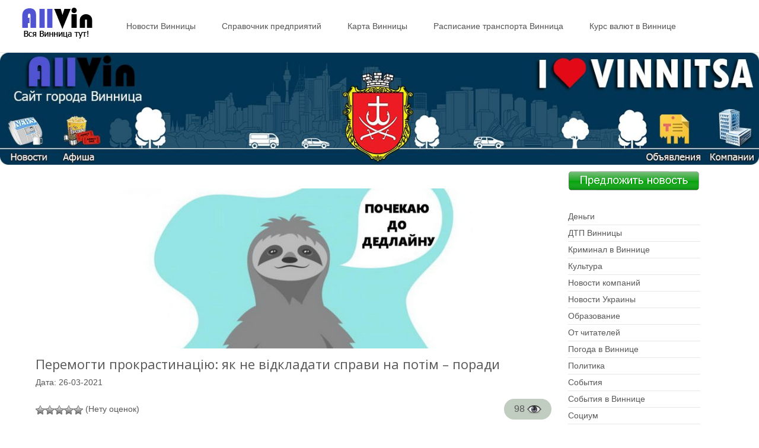

--- FILE ---
content_type: text/html
request_url: https://allvin.com.ua/news/peremogti-prokrastinaciyu-yak-ne-vidkladati-spravi-na-potim-poradi.html/
body_size: 8975
content:
<!DOCTYPE html>
<!--[if IE 7]>
<html class="ie ie7" lang="ru-RU">
<![endif]-->
<!--[if IE 8]>
<html class="ie ie8" lang="ru-RU">
<![endif]-->
<!--[if !(IE 7) | !(IE 8)  ]><!-->
<html lang="ru-RU">
<!--<![endif]-->
<head>
<meta name="rped6c5a47142b4ef2aa0a8af1323c83a7" content="e11ba1a2d400de02305abff99dcf39c1"/>
<meta http-equiv="Content-Type" content="text/html; charset=UTF-8"/>
<title>Перемогти прокрастинацію: як не відкладати справи на потім – поради - Винница</title>
<link rel="profile" href="//gmpg.org/xfn/11">
<link rel="pingback" href="https://allvin.com.ua/xmlrpc.php">
<meta name='robots' content='max-image-preview:large'/>
<meta name="description" content="Сьогодні, 25 березня, у світі відзначають Міжнародний день прокрастинації. В сучасному світі, напевно, немає людини, яка б не відкладала свої справи на"/>
<meta name="robots" content="index, follow"/>
<meta name="googlebot" content="index, follow, max-snippet:-1, max-image-preview:large, max-video-preview:-1"/>
<meta name="bingbot" content="index, follow, max-snippet:-1, max-image-preview:large, max-video-preview:-1"/>
<link rel="canonical" href="https://allvin.com.ua/news/peremogti-prokrastinaciyu-yak-ne-vidkladati-spravi-na-potim-poradi.html/"/>
<meta property="og:locale" content="ru_RU"/>
<meta property="og:type" content="article"/>
<meta property="og:title" content="Перемогти прокрастинацію: як не відкладати справи на потім – поради - Винница"/>
<meta property="og:description" content="Сьогодні, 25 березня, у світі відзначають Міжнародний день прокрастинації. В сучасному світі, напевно, немає людини, яка б не відкладала свої справи на"/>
<meta property="og:url" content="https://allvin.com.ua/news/peremogti-prokrastinaciyu-yak-ne-vidkladati-spravi-na-potim-poradi.html/"/>
<meta property="og:site_name" content="Винница"/>
<meta property="og:image" content="https://allvin.com.ua/wp-content/uploads/2021/03/09bbb0d9cc3d306faa6d938b93bd888e.jpg"/>
<meta name="twitter:card" content="summary"/>
<script type="application/ld+json" class="yoast-schema-graph">{"@context":"https://schema.org","@graph":[{"@type":"Organization","@id":"https://allvin.com.ua/#organization","name":"\u0413\u043e\u0440\u043e\u0434\u0441\u043a\u043e\u0439 \u0441\u0430\u0439\u0442 \u0412\u0438\u043d\u043d\u0438\u0446\u044b","url":"https://allvin.com.ua/","sameAs":[],"logo":{"@type":"ImageObject","@id":"https://allvin.com.ua/#logo","inLanguage":"ru-RU","url":"https://allvin.com.ua/wp-content/uploads/2020/06/vinnica-dostavka-001.jpg","width":1024,"height":709,"caption":"\u0413\u043e\u0440\u043e\u0434\u0441\u043a\u043e\u0439 \u0441\u0430\u0439\u0442 \u0412\u0438\u043d\u043d\u0438\u0446\u044b"},"image":{"@id":"https://allvin.com.ua/#logo"}},{"@type":"WebSite","@id":"https://allvin.com.ua/#website","url":"https://allvin.com.ua/","name":"\u0412\u0438\u043d\u043d\u0438\u0446\u0430","description":"\u0412\u0441\u044f \u0412\u0438\u043d\u043d\u0438\u0446\u0430 \u0442\u0443\u0442!","publisher":{"@id":"https://allvin.com.ua/#organization"},"potentialAction":[{"@type":"SearchAction","target":"https://allvin.com.ua/?s={search_term_string}","query-input":"required name=search_term_string"}],"inLanguage":"ru-RU"},{"@type":"ImageObject","@id":"https://allvin.com.ua/news/peremogti-prokrastinaciyu-yak-ne-vidkladati-spravi-na-potim-poradi.html/#primaryimage","inLanguage":"ru-RU","url":"https://allvin.com.ua/wp-content/uploads/2021/03/09bbb0d9cc3d306faa6d938b93bd888e.jpg","width":900,"height":556},{"@type":"WebPage","@id":"https://allvin.com.ua/news/peremogti-prokrastinaciyu-yak-ne-vidkladati-spravi-na-potim-poradi.html/#webpage","url":"https://allvin.com.ua/news/peremogti-prokrastinaciyu-yak-ne-vidkladati-spravi-na-potim-poradi.html/","name":"\u041f\u0435\u0440\u0435\u043c\u043e\u0433\u0442\u0438 \u043f\u0440\u043e\u043a\u0440\u0430\u0441\u0442\u0438\u043d\u0430\u0446\u0456\u044e: \u044f\u043a \u043d\u0435 \u0432\u0456\u0434\u043a\u043b\u0430\u0434\u0430\u0442\u0438 \u0441\u043f\u0440\u0430\u0432\u0438 \u043d\u0430 \u043f\u043e\u0442\u0456\u043c \u2013 \u043f\u043e\u0440\u0430\u0434\u0438 - \u0412\u0438\u043d\u043d\u0438\u0446\u0430","isPartOf":{"@id":"https://allvin.com.ua/#website"},"primaryImageOfPage":{"@id":"https://allvin.com.ua/news/peremogti-prokrastinaciyu-yak-ne-vidkladati-spravi-na-potim-poradi.html/#primaryimage"},"datePublished":"2021-03-25T21:01:06+00:00","dateModified":"2021-03-25T21:01:06+00:00","description":"\u0421\u044c\u043e\u0433\u043e\u0434\u043d\u0456, 25 \u0431\u0435\u0440\u0435\u0437\u043d\u044f, \u0443 \u0441\u0432\u0456\u0442\u0456 \u0432\u0456\u0434\u0437\u043d\u0430\u0447\u0430\u044e\u0442\u044c \u041c\u0456\u0436\u043d\u0430\u0440\u043e\u0434\u043d\u0438\u0439 \u0434\u0435\u043d\u044c \u043f\u0440\u043e\u043a\u0440\u0430\u0441\u0442\u0438\u043d\u0430\u0446\u0456\u0457. \u0412 \u0441\u0443\u0447\u0430\u0441\u043d\u043e\u043c\u0443 \u0441\u0432\u0456\u0442\u0456, \u043d\u0430\u043f\u0435\u0432\u043d\u043e, \u043d\u0435\u043c\u0430\u0454 \u043b\u044e\u0434\u0438\u043d\u0438, \u044f\u043a\u0430 \u0431 \u043d\u0435 \u0432\u0456\u0434\u043a\u043b\u0430\u0434\u0430\u043b\u0430 \u0441\u0432\u043e\u0457 \u0441\u043f\u0440\u0430\u0432\u0438 \u043d\u0430","inLanguage":"ru-RU","potentialAction":[{"@type":"ReadAction","target":["https://allvin.com.ua/news/peremogti-prokrastinaciyu-yak-ne-vidkladati-spravi-na-potim-poradi.html/"]}]}]}</script>
<link rel="alternate" type="application/rss+xml" title="Винница &raquo; Лента" href="https://allvin.com.ua/feed/"/>
<link rel="alternate" type="application/rss+xml" title="Винница &raquo; Лента комментариев" href="https://allvin.com.ua/comments/feed/"/>
<link rel="alternate" type="application/rss+xml" title="Винница &raquo; Лента комментариев к &laquo;Перемогти прокрастинацію: як не відкладати справи на потім – поради&raquo;" href="https://allvin.com.ua/news/peremogti-prokrastinaciyu-yak-ne-vidkladati-spravi-na-potim-poradi.html/feed/"/>
<link rel="stylesheet" type="text/css" href="//allvin.com.ua/wp-content/cache/wpfc-minified/142o93d6/a6zfp.css" media="all"/>
<link rel='stylesheet' id='itransform-fonts-css' href='//fonts.googleapis.com/css?family=Open+Sans%3A300%2C400%2C700%2C300italic%2C400italic%2C700italic%7CRoboto%3A300%2C400%2C700&#038;subset=latin%2Clatin-ext' type='text/css' media='all'/>
<link rel="stylesheet" type="text/css" href="//allvin.com.ua/wp-content/cache/wpfc-minified/fe4raxad/abygu.css" media="all"/>
<!--[if lt IE 9]>
<link rel='stylesheet' id='itransform-ie-css' href='https://allvin.com.ua/wp-content/themes/i-transform/css/ie.css' type='text/css' media='all'/>
<![endif]-->
<link rel="stylesheet" type="text/css" href="//allvin.com.ua/wp-content/cache/wpfc-minified/7bn6bgcs/a6zfp.css" media="all"/>
<script src='//allvin.com.ua/wp-content/cache/wpfc-minified/d2lvfrv3/a6zfp.js'></script>
<style>.pseudo-clearfy-link{color:#008acf;cursor:pointer;}
.pseudo-clearfy-link:hover{text-decoration:none;}</style>
<link rel="stylesheet" type="text/css" href="//allvin.com.ua/wp-content/cache/wpfc-minified/6ymcgro8/abz3i.css" media="screen"/>
<link rel="icon" href="//allvin.com.ua/favicon.png" type="image/x-icon">
<link rel="shortcut icon" href="//allvin.com.ua/favicon.png" type="image/x-icon">
<meta name="wot-verification" content="3edc9f12148976fc82db"/>
<script src="https://ajax.googleapis.com/ajax/libs/jquery/1.10.2/jquery.min.js"></script>
<meta name="yandex-verification" content="de516ea1428acad6"/>
<script >(function(m,e,t,r,i,k,a){m[i]=m[i]||function(){(m[i].a=m[i].a||[]).push(arguments)};
m[i].l=1*new Date();k=e.createElement(t),a=e.getElementsByTagName(t)[0],k.async=1,k.src=r,a.parentNode.insertBefore(k,a)})
(window, document, "script", "https://mc.yandex.ru/metrika/tag.js", "ym");
ym(62783170, "init", {
clickmap:true,
trackLinks:true,
accurateTrackBounce:true
});</script>
<noscript><div><img src="https://mc.yandex.ru/watch/62783170" style="position:absolute; left:-9999px;" alt=""/></div></noscript>
</head>
<body class="news-template-default single single-news postid-28626 single-author sidebar">
<div id="page" class="hfeed site">  	
<div class="headerwrap">
<header id="masthead" class="site-header" role="banner">
<div class="headerinnerwrap">
<a class="home-link" href="https://allvin.com.ua/" title="Винница" rel="home">
<span><img src="//allvin.com.ua/wp-content/uploads/2014/09/logo000.png" alt="Винница"/></span>
</a>
<div id="navbar" class="navbar">
<nav id="site-navigation" class="navigation main-navigation" role="navigation">
<h3 class="menu-toggle">Меню</h3>
<a class="screen-reader-text skip-link" href="#content" title="Наверх">Наверх</a>
<div class="nav-container"><ul id="menu-verxnee-menyu" class="nav-menu"><li id="menu-item-2516" class="menu-item menu-item-type-taxonomy menu-item-object-newscat menu-item-2516"><a href="https://allvin.com.ua/newscat/all-news/">Новости Винницы</a></li> <li id="menu-item-2519" class="menu-item menu-item-type-taxonomy menu-item-object-pred menu-item-2519"><a href="https://allvin.com.ua/pred/all-place/">Справочник предприятий</a></li> <li id="menu-item-530" class="menu-item menu-item-type-post_type menu-item-object-page menu-item-530"><a href="https://allvin.com.ua/karta-vinnicy/">Карта Винницы</a></li> <li id="menu-item-579" class="menu-item menu-item-type-post_type menu-item-object-page menu-item-579"><a href="https://allvin.com.ua/raspisanie-dvizheniya-transporta-vinnica/">Расписание транспорта Винница</a></li> <li id="menu-item-26785" class="menu-item menu-item-type-post_type menu-item-object-page menu-item-26785"><a href="https://allvin.com.ua/kurs-valyut-v-vinnice/">Курс валют в Виннице</a></li> </ul></div></nav></div><div class="clear"></div></div></header></div><div style="text-align:center"> <img alt="Винница" class="topimg" src="https://allvin.com.ua/wp-content/uploads/2017/03/aaa.jpg"/></div></div></div><div id="main" class="site-main">
<div id="primary" class="content-area">
<div id="content" class="site-content" role="main">
<article id="post-28626" class="post-28626 news type-news status-publish has-post-thumbnail hentry">
<div class="meta-img">
<div class="entry-thumbnail"> <img width="604" height="270" src="https://allvin.com.ua/wp-content/uploads/2021/03/09bbb0d9cc3d306faa6d938b93bd888e-604x270.jpg" class="attachment-post-thumbnail size-post-thumbnail wp-post-image" alt="" loading="lazy"/></div></div><div class="post-mainpart">    
<header class="entry-header">
<h1 class="entry-title">Перемогти прокрастинацію: як не відкладати справи на потім – поради</h1>
<div class="entry-meta">
<span class="author vcard"><a class="url fn n" href="https://allvin.com.ua/author/admin/" title="Просмотр всех записей admin" rel="author">admin</a></span>                    <p>Дата: 26-03-2021 <div id="post-ratings-28626" class="post-ratings" data-nonce="e3952459b5"><img id="rating_28626_1" src="https://allvin.com.ua/wp-content/plugins/wp-postratings/images/stars_crystal/rating_off.gif" alt="Звёзд: 1" title="Звёзд: 1" onmouseover="current_rating(28626, 1,'Звёзд: 1');" onmouseout="ratings_off(0, 0, 0);" onclick="rate_post();" onkeypress="rate_post();" style="cursor: pointer; border: 0px;"/><img id="rating_28626_2" src="https://allvin.com.ua/wp-content/plugins/wp-postratings/images/stars_crystal/rating_off.gif" alt="Звёзд: 2" title="Звёзд: 2" onmouseover="current_rating(28626, 2,'Звёзд: 2');" onmouseout="ratings_off(0, 0, 0);" onclick="rate_post();" onkeypress="rate_post();" style="cursor: pointer; border: 0px;"/><img id="rating_28626_3" src="https://allvin.com.ua/wp-content/plugins/wp-postratings/images/stars_crystal/rating_off.gif" alt="Звёзд: 3" title="Звёзд: 3" onmouseover="current_rating(28626, 3,'Звёзд: 3');" onmouseout="ratings_off(0, 0, 0);" onclick="rate_post();" onkeypress="rate_post();" style="cursor: pointer; border: 0px;"/><img id="rating_28626_4" src="https://allvin.com.ua/wp-content/plugins/wp-postratings/images/stars_crystal/rating_off.gif" alt="Звёзд: 4" title="Звёзд: 4" onmouseover="current_rating(28626, 4,'Звёзд: 4');" onmouseout="ratings_off(0, 0, 0);" onclick="rate_post();" onkeypress="rate_post();" style="cursor: pointer; border: 0px;"/><img id="rating_28626_5" src="https://allvin.com.ua/wp-content/plugins/wp-postratings/images/stars_crystal/rating_off.gif" alt="Звёзд: 5" title="Звёзд: 5" onmouseover="current_rating(28626, 5,'Звёзд: 5');" onmouseout="ratings_off(0, 0, 0);" onclick="rate_post();" onkeypress="rate_post();" style="cursor: pointer; border: 0px;"/> (Нету оценок)<br /><span class="post-ratings-text" id="ratings_28626_text"></span></div><div id="post-ratings-28626-loading" class="post-ratings-loading"><img src="https://allvin.com.ua/wp-content/plugins/wp-postratings/images/loading.gif" width="16" height="16" class="post-ratings-image"/> Загрузка...</div></div></header>
<div class="looklist">98 <img alt="Новости Винницы" src='//allvin.com.ua/wp-content/uploads/2015/01/w24h241349011761eye.png'></div><div class="entry-content">
<p>Сьогодні, 25 березня, у світі відзначають Міжнародний день <strong>прокрастинації</strong>. В сучасному світі, напевно, немає людини, яка б не відкладала свої справи на потім. Прокрастинують усі. Це природно і зрозуміло: бувають моменти, коли «відпочити» ставимо на перше місце, повторюючи фразу «Робота не вовк, в ліс не втече». А бувають моменти, коли «навалюється» багато справ і ми починаємо фільтрувати, що можна зробити зараз, а що відкласти на потім. Або через перевтому з’являється абсолютне небажання щось робити. І протягом деякого часу людина знаходиться в стані очікування того самого моменту, коли «муза прийде», але це так і не відбувається.</p>
<p style="text-align: justify;">Що це таке і як боротися зі станом прокрастинації? Це просто модне слово, яке ніяким чином не впливає на наше життя ,чи це дійсно шкідлива звичка, яка заважає досягати бажаного? </p>
<p><img src="/wp-content/uploads/2021/03/09bbb0d9cc3d306faa6d938b93bd888e.jpg"/></p>
</p>
<p style="text-align: justify;" rel="text-align: justify;">Термін <strong>«прокрастинація»</strong> – означає перекладання на потім. Сьогодні цей термін означає ситуацію, коли ви обіцяєте щось зробити, але перекладаєте це спочатку на завтра, потім на післязавтра. Прокрастинацію часто супроводжує почуття провини, а іноді навіть сорому.</p>
<p style="text-align: justify;">Багато хто вважає, що це хвороба сучасності. Зазвичай прокрастинації піддаються особи більш молодого віку – з 15 до 30 років. Старші менше схильні до проявів прокрастинації, аргументуючи це тим, що «прожили і побачили життя, обрали пріоритети». Але якщо дивитися збоку психології, то прокрастинації піддаються усі, незалежно від віку. Все спирається на те, як складаються життєві обставини.</p>
<p style="text-align: justify;">«Якщо людина помічає за собою, що в неї є великий список справ, які вона не встигає зробити і відкладає на потім – це вже є такими «дзвіночками», що слід проаналізувати, «чому я так це роблю, чому відкладаю?». Тому що якщо цей список занадто великий, тоді треба дійсно задуматися, чому постійно хочеться відкладати. Від чого людина тікає? Адже прокрастинація – це такий механізм захисту. Типу, «хочу зробити потім, бо в мене є щось важливіше і більш приємніше». Людина себе таким чином відгороджує від того, що їй не подобається/не бажане/неприємне», – розповіла  <strong>психотерапевт Ольга Дяченко.</strong></p>
<p style="text-align: justify;"><strong></strong></p>
<p><img src="/wp-content/uploads/2021/03/bb0050b118f51f61cc342d468bdcb05e.jpg"/></p>
<p style="text-align: justify;" rel="text-align: justify;">За словами фахівця, побороти прокрастинацію не можна, можна лише зменшити її прояви, адже вона є в усіх, тільки в кожного в різній мірі. </p>
<p style="text-align: justify;">«Якщо в людини в певній мірі проявляється прокрастинація і в принципі не заважає – це нормально. Якщо людині це заважає в повсякденному житті і через це вона не досягає якихось цілей, є менш мотивованою – тоді краще або розібратися самому, або звернутися за допомогою до спеціаліста. Якщо людина прийде до усвідомлення, в чому причина прокрастинації, то вона після того має властивість зникати, тому що перестає бути актуальною. Люди схильні до того, що з часом будуть виникати нові причини і буде можливий варіант прокрастинації», – додає <strong>Ольга Дяченко</strong>. </p>
<p style="text-align: justify;"><strong><i>Рекомендації, як зменшити прояви прокрастинації: </i></strong></p>
<p style="text-align: justify;">Повинні задати ціль: те, що ти маєш завтра – повинен зробити сьогодні. </p>
<p style="text-align: justify;">Розпланувати справи, можна навіть розписати, на першу половину дня. Хочеться чи не хочеться, а важливі справи краще робити зранку.</p>
<p style="text-align: justify;">Якщо запланована «велика» справа, її можна розділити на пункти. Тобто «якусь частину я роблю сьогодні, якусь частину я роблю завтра». Для того, щоб легше було це контролювати, можна поставити таймер і до дзвінка виконувати роботу. </p>
<p style="text-align: justify;">Коли людина зробила справу, яку відкладала, обов’язково потрібно себе винагороджувати, щоб закріпити за виконання справи якийсь позитивний момент. Згодом уже на підсвідомому рівні уже буде хотітися щось робити.</p>
<p style="text-align: justify;">Варто дотримуватися режиму праці та відпочинку. Спробувати чергувати.</p>
<p style="text-align: justify;">Робочий процес радять починати із «легких» справ, а потім по наростаючій. Не варто починати з чогось масштабного і «важкого», адже до кінця не залишиться ні сил, ні бажання.</p>
<p style="text-align: justify;"><img src="/wp-content/uploads/2021/03/6082e7ec2d2802347f0cbd28998a36f2.jpg"/></p>
<p style="text-align: justify;" rel="text-align: justify;"><strong><i>Яку літературу варто прочитати, щоб більше дізнатися про термін «прокрастинація»? </i></strong></p>
<p style="text-align: justify;">«Як упорядкувати справи. Мистецтво продуктивності без стресу» (автор Девід Аллен).</p>
<p style="text-align: justify;">«Сила продуктивності. Як подолати прокрастинацію» (автор Стів Скотт).</p>
<p style="text-align: justify;">«Scrum. Навчись робити вдвічі більше за менший час» (автор Джефф Сазерленд).</p>
<p style="text-align: justify;">«Прокрастинація» (автори Бурка Джейн Б., Юен Ленора М.).</p>
<p><img src="/wp-content/uploads/2021/03/1e42eab5d8545275db099ce3837b9cd2.jpg"/></p></div><footer class="entry-meta">
</footer></div></article>    
<script>(function(w,doc){
if(!w.__utlWdgt){
w.__utlWdgt=true;
var d=doc, s=d.createElement('script'), g='getElementsByTagName';
s.type='text/javascript'; s.charset='UTF-8'; s.async=true;
s.src=('https:'==w.location.protocol ? 'https':'http')  + '://w.uptolike.com/widgets/v1/uptolike.js';
var h=d[g]('body')[0];
h.appendChild(s);
}})(window,document);</script>
<div data-background-alpha="0.0" data-buttons-color="#FFFFFF" data-counter-background-color="#ffffff" data-share-counter-size="12" data-top-button="false" data-share-counter-type="common" data-share-style="1" data-mode="share" data-like-text-enable="false" data-mobile-view="true" data-icon-color="#ffffff" data-orientation="horizontal" data-text-color="#000000" data-share-shape="round-rectangle" data-sn-ids="fb.vk.tw.ok." data-share-size="30" data-background-color="#ffffff" data-preview-mobile="false" data-mobile-sn-ids="fb.vk.tw.wh.ok.vb." data-pid="1605316" data-counter-background-alpha="1.0" data-following-enable="false" data-exclude-show-more="false" data-selection-enable="true" class="uptolike-buttons"></div><div id="comments" class="comments-area"></div></div><div id="tertiary" class="sidebar-container" role="complementary">
<div class="sidebar-inner">
<div class="widget-area">
<aside id="text-13" class="widget widget_text">			<div class="textwidget"><a href="//allvin.com.ua/predlozhit-novost"><img class="wp-image-2306 aligncenter" src="//allvin.com.ua/wp-content/uploads/2015/02/newsgoogle.png" alt="nTK2T" width="220" height="29"/></a></div></aside><aside id="dc_jqverticalmegamenu_widget-2" class="widget ">		<div class="dcjq-vertical-mega-menu" id="dc_jqverticalmegamenu_widget-2-item">
<ul id="menu-menyu-novostej" class="menu"><li id="menu-item-17401" class="menu-item menu-item-type-taxonomy menu-item-object-newscat menu-item-17401"><a href="https://allvin.com.ua/newscat/dengi/">Деньги</a></li>
<li id="menu-item-17402" class="menu-item menu-item-type-taxonomy menu-item-object-newscat menu-item-17402"><a href="https://allvin.com.ua/newscat/dtp/">ДТП Винницы</a></li>
<li id="menu-item-17403" class="menu-item menu-item-type-taxonomy menu-item-object-newscat menu-item-17403"><a href="https://allvin.com.ua/newscat/kriminal-v-vinnice/">Криминал в Виннице</a></li>
<li id="menu-item-17404" class="menu-item menu-item-type-taxonomy menu-item-object-newscat menu-item-17404"><a href="https://allvin.com.ua/newscat/kultura/">Культура</a></li>
<li id="menu-item-17405" class="menu-item menu-item-type-taxonomy menu-item-object-newscat menu-item-17405"><a href="https://allvin.com.ua/newscat/novosti-kompanij/">Новости компаний</a></li>
<li id="menu-item-17406" class="menu-item menu-item-type-taxonomy menu-item-object-newscat menu-item-17406"><a href="https://allvin.com.ua/newscat/novosti-ukrainy/">Новости Украины</a></li>
<li id="menu-item-17407" class="menu-item menu-item-type-taxonomy menu-item-object-newscat menu-item-17407"><a href="https://allvin.com.ua/newscat/obrazovanie/">Образование</a></li>
<li id="menu-item-17408" class="menu-item menu-item-type-taxonomy menu-item-object-newscat menu-item-17408"><a href="https://allvin.com.ua/newscat/ot-chitatelej/">От читателей</a></li>
<li id="menu-item-17409" class="menu-item menu-item-type-taxonomy menu-item-object-newscat menu-item-17409"><a href="https://allvin.com.ua/newscat/pogoda-v-vinnice/">Погода в Виннице</a></li>
<li id="menu-item-17410" class="menu-item menu-item-type-taxonomy menu-item-object-newscat menu-item-17410"><a href="https://allvin.com.ua/newscat/politika/">Политика</a></li>
<li id="menu-item-17411" class="menu-item menu-item-type-taxonomy menu-item-object-newscat menu-item-17411"><a href="https://allvin.com.ua/newscat/sobytiya/">События</a></li>
<li id="menu-item-17412" class="menu-item menu-item-type-taxonomy menu-item-object-newscat menu-item-17412"><a href="https://allvin.com.ua/newscat/sobytiya-v-vinnice/">События в Виннице</a></li>
<li id="menu-item-17413" class="menu-item menu-item-type-taxonomy menu-item-object-newscat menu-item-17413"><a href="https://allvin.com.ua/newscat/socium/">Социум</a></li>
<li id="menu-item-17414" class="menu-item menu-item-type-taxonomy menu-item-object-newscat menu-item-17414"><a href="https://allvin.com.ua/newscat/sport/">Спорт</a></li>
<li id="menu-item-17415" class="menu-item menu-item-type-taxonomy menu-item-object-newscat menu-item-17415"><a href="https://allvin.com.ua/newscat/ukraina-i-mir/">Украина и мир</a></li>
</ul></div></aside><aside id="text-7" class="widget widget_text"><h3 class="widget-title">Мы в Facebook</h3>			<div class="textwidget"><iframe src="https://www.facebook.com/plugins/page.php?href=https%3A%2F%2Fwww.facebook.com%2FAllVin.com.uaa&tabs=timeline&width=200&height=350&small_header=false&adapt_container_width=true&hide_cover=false&show_facepile=true&appId=443801519139162" style="border:none;overflow:hidden" scrolling="no" frameborder="0" allowTransparency="true"></iframe></div></aside><aside id="nav_menu-5" class="widget widget_nav_menu"><div class="menu-infovinnica-container"><ul id="menu-infovinnica" class="menu"><li id="menu-item-10516" class="menu-item menu-item-type-post_type menu-item-object-page menu-item-10516"><a href="https://allvin.com.ua/telefonnye-kody/">Телефонные коды</a></li> <li id="menu-item-10517" class="menu-item menu-item-type-post_type menu-item-object-page menu-item-10517"><a href="https://allvin.com.ua/telefony-spravochnyx-sluzhb-v-vinnice/">Справочные службы в Виннице</a></li> <li id="menu-item-10518" class="menu-item menu-item-type-post_type menu-item-object-page menu-item-10518"><a href="https://allvin.com.ua/kupit-zhd-bilety/">Купить Ж/Д билеты</a></li> <li id="menu-item-10519" class="menu-item menu-item-type-post_type menu-item-object-page menu-item-10519"><a href="https://allvin.com.ua/kurs-valyut-v-vinnice/">Курс валют в Виннице</a></li> <li id="menu-item-10522" class="menu-item menu-item-type-post_type menu-item-object-page menu-item-10522"><a href="https://allvin.com.ua/lechebnye-zavedeniya-goroda-vinnica/">Лечебные заведения</a></li> <li id="menu-item-20427" class="menu-item menu-item-type-post_type menu-item-object-page menu-item-20427"><a href="https://allvin.com.ua/filialyotdeleniya-privatbank-v-vinnice/">Филиалы/отделения ПриватБанк в Виннице</a></li> <li id="menu-item-20428" class="menu-item menu-item-type-post_type menu-item-object-page menu-item-20428"><a href="https://allvin.com.ua/bankomaty-privatbank-v-vinnice/">Банкоматы ПриватБанк в Виннице</a></li> <li id="menu-item-26751" class="menu-item menu-item-type-post_type menu-item-object-page menu-item-26751"><a href="https://allvin.com.ua/kod-vinnicy-kak-pozvonit-v-vinnicu-kod-goroda-vinnica-kod-vinnicy-telefonnyj-kak-pozvonit-v-vinnicu-iz-rossii/">Код Винницы — как позвонить в Винницу</a></li> <li id="menu-item-26759" class="menu-item menu-item-type-post_type menu-item-object-page menu-item-26759"><a href="https://allvin.com.ua/fontan-roshen-v-vinnicze-vinnicza-fontan-fontan-v-vinnicze-video/">Фонтан Рошен</a></li> <li id="menu-item-26764" class="menu-item menu-item-type-post_type menu-item-object-page menu-item-26764"><a href="https://allvin.com.ua/vinnicza-naselenie-vinnicza-ukraina-naselenie-chislennost-vinniczy/">Винница население</a></li> <li id="menu-item-26783" class="menu-item menu-item-type-post_type menu-item-object-page menu-item-26783"><a href="https://allvin.com.ua/ukrpochta-vinnica-otdeleniya-pochty-vinnica/">Отделения укрпочта Винница</a></li> </ul></div></aside></div></div></div></div></div><footer id="colophon" class="site-footer" role="contentinfo">
<div id="secondary" class="sidebar-container" role="complementary">
<div class="widget-area">
<aside id="text-10" class="widget widget_text">			<div class="textwidget"><img src="//allvin.com.ua/wp-content/uploads/2014/09/logo000.png" alt="" width="153" height="62"/>
<br>Е-mail: allvin14@yandex.ua
<br>2018 © - Все права защищены</div></aside><aside id="nav_menu-4" class="widget widget_nav_menu"><div class="menu-nizhnee-menyu-container"><ul id="menu-nizhnee-menyu" class="menu"><li id="menu-item-10093" class="menu-item menu-item-type-post_type menu-item-object-page menu-item-10093"><a href="https://allvin.com.ua/o-nas/">О нас</a></li> <li id="menu-item-9737" class="menu-item menu-item-type-post_type menu-item-object-page menu-item-9737"><a href="https://allvin.com.ua/obratnaya-svyaz/">Обратная связь</a></li> <li id="menu-item-20438" class="menu-item menu-item-type-post_type menu-item-object-page menu-item-20438"><a href="https://allvin.com.ua/reklama-na-portale-allvin/">Реклама на портале AllVin</a></li> </ul></div></aside><aside id="nav_menu-3" class="widget widget_nav_menu"><div class="menu-verxnee-menyu-container"><ul id="menu-verxnee-menyu-1" class="menu"><li class="menu-item menu-item-type-taxonomy menu-item-object-newscat menu-item-2516"><a href="https://allvin.com.ua/newscat/all-news/">Новости Винницы</a></li> <li class="menu-item menu-item-type-taxonomy menu-item-object-pred menu-item-2519"><a href="https://allvin.com.ua/pred/all-place/">Справочник предприятий</a></li> <li class="menu-item menu-item-type-post_type menu-item-object-page menu-item-530"><a href="https://allvin.com.ua/karta-vinnicy/">Карта Винницы</a></li> <li class="menu-item menu-item-type-post_type menu-item-object-page menu-item-579"><a href="https://allvin.com.ua/raspisanie-dvizheniya-transporta-vinnica/">Расписание транспорта Винница</a></li> <li class="menu-item menu-item-type-post_type menu-item-object-page menu-item-26785"><a href="https://allvin.com.ua/kurs-valyut-v-vinnice/">Курс валют в Виннице</a></li> </ul></div></aside><aside id="text-28" class="widget widget_text">			<div class="textwidget"><a href="//www.liveinternet.ru/click" target="_blank" rel="noopener"><img id="licnt6FD3" width="31" height="31" style="border:0" title="LiveInternet" src="[data-uri]" alt=""/></a><script>(function(d,s){d.getElementById("licnt6FD3").src=
"//counter.yadro.ru/hit?t38.6;r"+escape(d.referrer)+
((typeof(s)=="undefined")?"":";s"+s.width+"*"+s.height+"*"+
(s.colorDepth?s.colorDepth:s.pixelDepth))+";u"+escape(d.URL)+
";h"+escape(d.title.substring(0,150))+";"+Math.random()})
(document,screen)</script></div></aside></div></div></footer></div><script>var pseudo_links=document.querySelectorAll(".pseudo-clearfy-link");for (var i=0;i<pseudo_links.length;i++){ pseudo_links[i].addEventListener("click", function(e){   window.open(e.target.getAttribute("data-uri")); });}</script>			<script>jQuery(document).ready(function($){
jQuery('#dc_jqverticalmegamenu_widget-2-item .menu').dcVerticalMegaMenu({
rowItems: 1,
speed: 'fast',
direction: 'right',
effect: 'show'
});
});</script>
<script src='//allvin.com.ua/wp-content/cache/wpfc-minified/1nkqtxdm/a6zfp.js'></script>
<script id='contact-form-7-js-extra'>
var wpcf7={"api":{"root":"https:\/\/allvin.com.ua\/wp-json\/","namespace":"contact-form-7\/v1"},"cached":"1"};
</script>
<script src='//allvin.com.ua/wp-content/cache/wpfc-minified/qvvya2mw/a6zfp.js'></script>
<script id='wp-postratings-js-extra'>
var ratingsL10n={"plugin_url":"https:\/\/allvin.com.ua\/wp-content\/plugins\/wp-postratings","ajax_url":"https:\/\/allvin.com.ua\/wp-admin\/admin-ajax.php","text_wait":"\u041f\u043e\u0436\u0430\u043b\u0443\u0439\u0441\u0442\u0430, \u043d\u0435 \u0433\u043e\u043b\u043e\u0441\u0443\u0439\u0442\u0435 \u0437\u0430 \u043d\u0435\u0441\u043a\u043e\u043b\u044c\u043a\u043e \u0437\u0430\u043f\u0438\u0441\u0435\u0439 \u043e\u0434\u043d\u043e\u0432\u0440\u0435\u043c\u0435\u043d\u043d\u043e.","image":"stars_crystal","image_ext":"gif","max":"5","show_loading":"1","show_fading":"1","custom":"0"};
var ratings_mouseover_image=new Image();ratings_mouseover_image.src="https://allvin.com.ua/wp-content/plugins/wp-postratings/images/stars_crystal/rating_over.gif";;
</script>
<script src='//allvin.com.ua/wp-content/cache/wpfc-minified/f6b9e94k/a6zfp.js'></script>
<script id='wp-postviews-cache-js-extra'>
var viewsCacheL10n={"admin_ajax_url":"https:\/\/allvin.com.ua\/wp-admin\/admin-ajax.php","post_id":"28626"};
</script>
<script src='//allvin.com.ua/wp-content/cache/wpfc-minified/mciciium/a6zhx.js'></script>
<script>(function(i,s,o,g,r,a,m){i['GoogleAnalyticsObject']=r;i[r]=i[r]||function(){ (i[r].q=i[r].q||[]).push(arguments)},i[r].l=1*new Date();a=s.createElement(o), m=s.getElementsByTagName(o)[0];a.async=1;a.src=g;m.parentNode.insertBefore(a,m) })(window,document,'script','https://www.google-analytics.com/analytics.js','ga'); ga('create', 'UA-86811334-1', 'auto'); ga('send', 'pageview');</script>
</body>
</html><!-- WP Fastest Cache file was created in 0.27002596855164 seconds, on 24-10-23 23:22:52 -->

--- FILE ---
content_type: text/css
request_url: https://allvin.com.ua/wp-content/cache/wpfc-minified/7bn6bgcs/a6zfp.css
body_size: 3
content:
ul#yiw-featured-post{padding:10px 0 0 0;font-size:100%;line-height:30px;}
ul#yiw-featured-post li{line-height:20px;margin:0 0 10px 0;padding:0.75em 0;font-size:90%;border-bottom:1px solid #c6c5c5;display:block;overflow:hidden;}
ul#yiw-featured-post li:last-child{border:none;}
ul#yiw-featured-post .featured-thumb{float:left;margin-right:1em;}
ul#yiw-featured-post li a:link, .widget_featured-posts li a:visited{min-height:80px;}
ul#yiw-featured-post li:hover{background:#eeeded;}
h4.featured-title{clear:none;margin:0;}
.clearfix:after{content:".";display:block;height:0;clear:both;visibility:hidden;}
* html .clearfix{height:1%;}
*:first-child+html .clearfix{min-height:1px;}
ul#yiw-featured-post>li:before {content: ""!important;}

--- FILE ---
content_type: application/javascript;charset=utf-8
request_url: https://w.uptolike.com/widgets/v1/version.js?cb=cb__utl_cb_share_1769187532335296
body_size: 397
content:
cb__utl_cb_share_1769187532335296('1ea92d09c43527572b24fe052f11127b');

--- FILE ---
content_type: application/javascript;charset=utf-8
request_url: https://w.uptolike.com/widgets/v1/widgets-batch.js?params=JTVCJTdCJTIycGlkJTIyJTNBJTIyMTYwNTMxNiUyMiUyQyUyMnVybCUyMiUzQSUyMmh0dHBzJTNBJTJGJTJGYWxsdmluLmNvbS51YSUyRm5ld3MlMkZwZXJlbW9ndGktcHJva3Jhc3RpbmFjaXl1LXlhay1uZS12aWRrbGFkYXRpLXNwcmF2aS1uYS1wb3RpbS1wb3JhZGkuaHRtbCUyRiUyMiU3RCU1RA==&mode=0&callback=callback__utl_cb_share_1769187533277342
body_size: 435
content:
callback__utl_cb_share_1769187533277342([{
    "pid": "1605316",
    "subId": 0,
    "initialCounts": {"fb":0,"tw":0,"tb":0,"ok":0,"vk":0,"ps":0,"gp":0,"mr":0,"lj":0,"li":0,"sp":0,"su":0,"ms":0,"fs":0,"bl":0,"dg":0,"sb":0,"bd":0,"rb":0,"ip":0,"ev":0,"bm":0,"em":0,"pr":0,"vd":0,"dl":0,"pn":0,"my":0,"ln":0,"in":0,"yt":0,"rss":0,"oi":0,"fk":0,"fm":0,"li":0,"sc":0,"st":0,"vm":0,"wm":0,"4s":0,"gg":0,"dd":0,"ya":0,"gt":0,"wh":0,"4t":0,"ul":0,"vb":0,"tm":0},
    "forceUpdate": ["fb","ok","vk","ps","gp","mr","my"],
    "extMet": false,
    "url": "https%3A%2F%2Fallvin.com.ua%2Fnews%2Fperemogti-prokrastinaciyu-yak-ne-vidkladati-spravi-na-potim-poradi.html%2F",
    "urlWithToken": "https%3A%2F%2Fallvin.com.ua%2Fnews%2Fperemogti-prokrastinaciyu-yak-ne-vidkladati-spravi-na-potim-poradi.html%2F%3F_utl_t%3DXX",
    "intScr" : false,
    "intId" : 0,
    "exclExt": false
}
])

--- FILE ---
content_type: text/plain
request_url: https://www.google-analytics.com/j/collect?v=1&_v=j102&a=1733516272&t=pageview&_s=1&dl=https%3A%2F%2Fallvin.com.ua%2Fnews%2Fperemogti-prokrastinaciyu-yak-ne-vidkladati-spravi-na-potim-poradi.html%2F&ul=en-us%40posix&dt=%D0%9F%D0%B5%D1%80%D0%B5%D0%BC%D0%BE%D0%B3%D1%82%D0%B8%20%D0%BF%D1%80%D0%BE%D0%BA%D1%80%D0%B0%D1%81%D1%82%D0%B8%D0%BD%D0%B0%D1%86%D1%96%D1%8E%3A%20%D1%8F%D0%BA%20%D0%BD%D0%B5%20%D0%B2%D1%96%D0%B4%D0%BA%D0%BB%D0%B0%D0%B4%D0%B0%D1%82%D0%B8%20%D1%81%D0%BF%D1%80%D0%B0%D0%B2%D0%B8%20%D0%BD%D0%B0%20%D0%BF%D0%BE%D1%82%D1%96%D0%BC%20%E2%80%93%20%D0%BF%D0%BE%D1%80%D0%B0%D0%B4%D0%B8%20-%20%D0%92%D0%B8%D0%BD%D0%BD%D0%B8%D1%86%D0%B0&sr=1280x720&vp=1280x720&_u=IEBAAEABAAAAACAAI~&jid=1129633368&gjid=163671131&cid=533543777.1769187532&tid=UA-86811334-1&_gid=226162.1769187532&_r=1&_slc=1&z=1154377393
body_size: -450
content:
2,cG-7EE1B2VFBZ